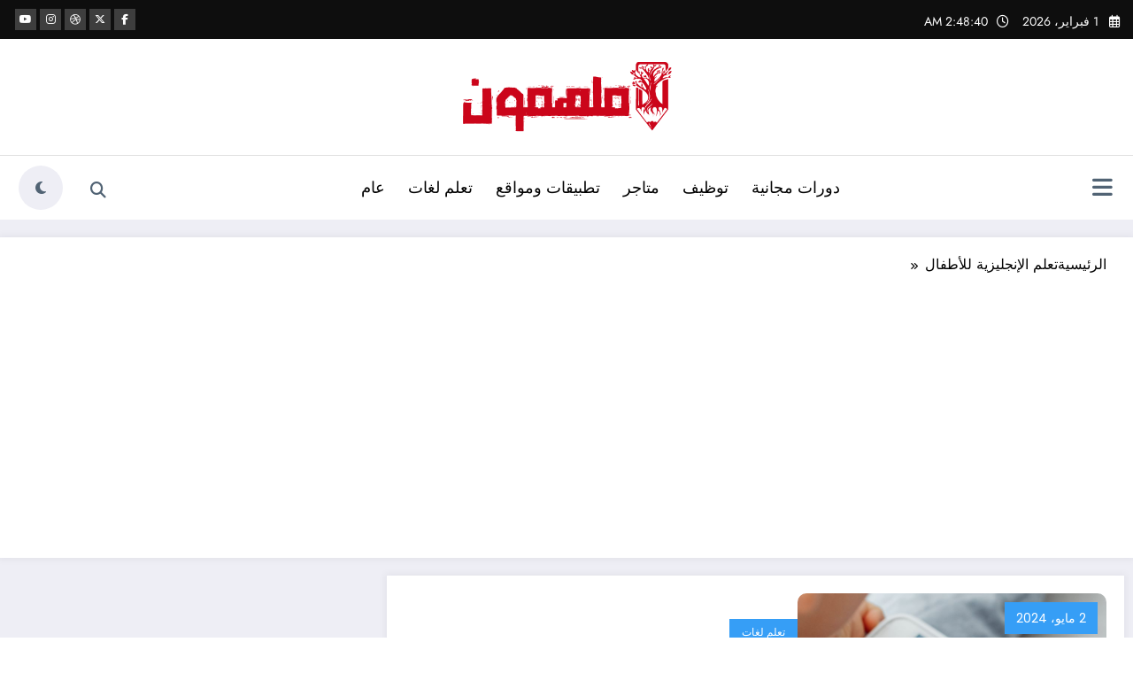

--- FILE ---
content_type: text/html; charset=utf-8
request_url: https://www.google.com/recaptcha/api2/aframe
body_size: 264
content:
<!DOCTYPE HTML><html><head><meta http-equiv="content-type" content="text/html; charset=UTF-8"></head><body><script nonce="edKr78e7_Q-fbNdW6Eus1A">/** Anti-fraud and anti-abuse applications only. See google.com/recaptcha */ try{var clients={'sodar':'https://pagead2.googlesyndication.com/pagead/sodar?'};window.addEventListener("message",function(a){try{if(a.source===window.parent){var b=JSON.parse(a.data);var c=clients[b['id']];if(c){var d=document.createElement('img');d.src=c+b['params']+'&rc='+(localStorage.getItem("rc::a")?sessionStorage.getItem("rc::b"):"");window.document.body.appendChild(d);sessionStorage.setItem("rc::e",parseInt(sessionStorage.getItem("rc::e")||0)+1);localStorage.setItem("rc::h",'1769914119591');}}}catch(b){}});window.parent.postMessage("_grecaptcha_ready", "*");}catch(b){}</script></body></html>